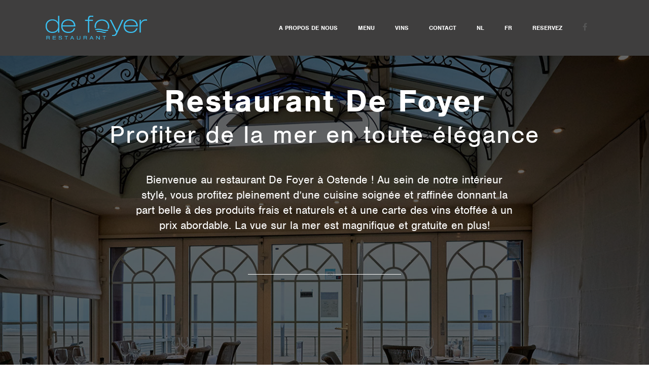

--- FILE ---
content_type: text/html; charset=UTF-8
request_url: https://www.foyeroostende.be/fr/home-fr/
body_size: 10092
content:
<!DOCTYPE html>
<html  xmlns="https://www.w3.org/1999/xhtml" lang="fr-FR">
    <head>
        <meta charset="UTF-8" />
        <meta name="viewport" content="width=device-width, initial-scale=1.0, minimum-scale=1.0, maximum-scale=1.0, user-scalable=0" />
<!-- Global site tag (gtag.js) - Google Analytics -->
<script async src="https://www.googletagmanager.com/gtag/js?id=G-FD07WFYDN6"></script>
<script>
  window.dataLayer = window.dataLayer || [];
  function gtag(){dataLayer.push(arguments);}
  gtag('js', new Date());

  gtag('config', 'G-FD07WFYDN6');
</script>
        <!--[if IE]>
        <meta http-equiv="X-UA-Compatible" content="IE=edge,chrome=1" />
        <![endif]-->

        
        <link rel="alternate" type="application/rss+xml" title="De Foyer Oostende RSS Feed" href="https://www.foyeroostende.be/fr/feed/">
        <link rel="alternate" type="application/atom+xml" title="De Foyer Oostende Atom Feed" href="https://www.foyeroostende.be/fr/feed/atom/">
        <link rel="pingback" href="https://www.foyeroostende.be/xmlrpc.php">
         <!--[if lte IE 11]>
         <link rel='stylesheet' href='https://www.foyeroostende.be/wp-content/themes/ken/stylesheet/css/ie.css' />
         <![endif]-->

         <!--[if lte IE 9]>
         <script src="https://www.foyeroostende.be/wp-content/themes/ken/js/html5shiv.js" type="text/javascript"></script>
         <![endif]-->

         <!--[if lte IE 8]>
            <script type="text/javascript" src="https://www.foyeroostende.be/wp-content/themes/ken/js/respond.js"></script>
         <![endif]-->

        <script type="text/javascript" src="https://www.youtube.com/player_api"></script>
        <script type="text/javascript" src="https://f.vimeocdn.com/js/froogaloop2.min.js"></script>

         <script type="text/javascript">

          // Declare theme scripts namespace
          var ken = {};
          var php = {};

          var mk_theme_dir = "https://www.foyeroostende.be/wp-content/themes/ken",
          mk_captcha_url = "https://www.foyeroostende.be/wp-content/plugins/ken-core/includes/captcha/captcha.php",
          mk_captcha_check_url = "https://www.foyeroostende.be/wp-content/plugins/ken-core/includes/captcha/captcha-check.php",
          mk_theme_js_path = "https://www.foyeroostende.be/wp-content/themes/ken/js",
          mk_captcha_placeholder = "Enter Captcha",
          mk_captcha_invalid_txt = "Invalid. Try again.",
          mk_captcha_correct_txt = "Captcha correct.",
          mk_nav_res_width = 1140,
          mk_header_sticky = 1,
          mk_grid_width = 1140,
          mk_preloader_logo = "",
          mk_header_padding = 30,
          mk_accent_color = "#222222",
          mk_squeeze_header = 1,
          mk_logo_height = 47,
          mk_preloader_txt_color = "#39bfef",
          mk_preloader_bg_color = "#3f3e3e";
          mk_preloader_bar_color = "#39bfef",
          mk_no_more_posts = "No More Posts";
          mk_header_structure = "standard";
          mk_boxed_header = "1";

           var mk_header_trans_offset = 120;
                   </script>

    <script type="text/javascript">var ajaxurl = "https://www.foyeroostende.be/wp-admin/admin-ajax.php"</script>                        <script>
                            /* You can add more configuration options to webfontloader by previously defining the WebFontConfig with your options */
                            if ( typeof WebFontConfig === "undefined" ) {
                                WebFontConfig = new Object();
                            }
                            WebFontConfig['google'] = {families: ['Open+Sans']};

                            (function() {
                                var wf = document.createElement( 'script' );
                                wf.src = 'https://ajax.googleapis.com/ajax/libs/webfont/1.5.3/webfont.js';
                                wf.type = 'text/javascript';
                                wf.async = 'true';
                                var s = document.getElementsByTagName( 'script' )[0];
                                s.parentNode.insertBefore( wf, s );
                            })();
                        </script>
                    <meta name='robots' content='index, follow, max-image-preview:large, max-snippet:-1, max-video-preview:-1' />
<link rel="alternate" href="https://www.foyeroostende.be/nl/be/" hreflang="nl" />
<link rel="alternate" href="https://www.foyeroostende.be/fr/home-fr/" hreflang="fr" />
<link rel="alternate" href="https://www.foyeroostende.be/" hreflang="x-default" />

	<!-- This site is optimized with the Yoast SEO plugin v17.7.1 - https://yoast.com/wordpress/plugins/seo/ -->
	<title>Restaurant De Foyer Profiter de la mer en toute élégance</title>
	<meta name="description" content="Bienvenue au restaurant De Foyer à Ostende ! Au sein de notre intérieur stylé, vous profitez pleinement d’une cuisine soignée et raffinée donnant ..." />
	<link rel="canonical" href="https://www.foyeroostende.be/fr/home-fr/" />
	<meta property="og:locale" content="fr_FR" />
	<meta property="og:locale:alternate" content="nl_NL" />
	<meta property="og:type" content="website" />
	<meta property="og:title" content="Restaurant De Foyer Profiter de la mer en toute élégance" />
	<meta property="og:description" content="Bienvenue au restaurant De Foyer à Ostende ! Au sein de notre intérieur stylé, vous profitez pleinement d’une cuisine soignée et raffinée donnant ..." />
	<meta property="og:url" content="https://www.foyeroostende.be/fr/home-fr/" />
	<meta property="og:site_name" content="De Foyer Oostende" />
	<meta property="article:modified_time" content="2017-02-20T15:19:29+00:00" />
	<meta name="twitter:card" content="summary" />
	<script type="application/ld+json" class="yoast-schema-graph">{"@context":"https://schema.org","@graph":[{"@type":"WebSite","@id":"https://www.foyeroostende.be/fr/home-fr/#website","url":"https://www.foyeroostende.be/fr/home-fr/","name":"De Foyer Oostende","description":"In stijl genieten aan zee","potentialAction":[{"@type":"SearchAction","target":{"@type":"EntryPoint","urlTemplate":"https://www.foyeroostende.be/fr/home-fr/?s={search_term_string}"},"query-input":"required name=search_term_string"}],"inLanguage":"fr-FR"},{"@type":"WebPage","@id":"https://www.foyeroostende.be/fr/home-fr/#webpage","url":"https://www.foyeroostende.be/fr/home-fr/","name":"Restaurant De Foyer Profiter de la mer en toute \u00e9l\u00e9gance","isPartOf":{"@id":"https://www.foyeroostende.be/fr/home-fr/#website"},"datePublished":"2016-06-23T14:54:57+00:00","dateModified":"2017-02-20T15:19:29+00:00","description":"Bienvenue au restaurant De Foyer \u00e0 Ostende ! Au sein de notre int\u00e9rieur styl\u00e9, vous profitez pleinement d\u2019une cuisine soign\u00e9e et raffin\u00e9e donnant ...","breadcrumb":{"@id":"https://www.foyeroostende.be/fr/home-fr/#breadcrumb"},"inLanguage":"fr-FR","potentialAction":[{"@type":"ReadAction","target":["https://www.foyeroostende.be/fr/home-fr/"]}]},{"@type":"BreadcrumbList","@id":"https://www.foyeroostende.be/fr/home-fr/#breadcrumb","itemListElement":[{"@type":"ListItem","position":1,"name":"Home"}]}]}</script>
	<!-- / Yoast SEO plugin. -->


<link rel='dns-prefetch' href='//s.w.org' />
<link rel="alternate" type="application/rss+xml" title="De Foyer Oostende &raquo; Flux" href="https://www.foyeroostende.be/fr/feed/" />
<link rel="alternate" type="application/rss+xml" title="De Foyer Oostende &raquo; Flux des commentaires" href="https://www.foyeroostende.be/fr/comments/feed/" />
<link rel="alternate" type="application/rss+xml" title="De Foyer Oostende &raquo; Home Fr Flux des commentaires" href="https://www.foyeroostende.be/fr/home-fr/feed/" />
		<script type="text/javascript">
			window._wpemojiSettings = {"baseUrl":"https:\/\/s.w.org\/images\/core\/emoji\/13.1.0\/72x72\/","ext":".png","svgUrl":"https:\/\/s.w.org\/images\/core\/emoji\/13.1.0\/svg\/","svgExt":".svg","source":{"concatemoji":"https:\/\/www.foyeroostende.be\/wp-includes\/js\/wp-emoji-release.min.js"}};
			!function(e,a,t){var n,r,o,i=a.createElement("canvas"),p=i.getContext&&i.getContext("2d");function s(e,t){var a=String.fromCharCode;p.clearRect(0,0,i.width,i.height),p.fillText(a.apply(this,e),0,0);e=i.toDataURL();return p.clearRect(0,0,i.width,i.height),p.fillText(a.apply(this,t),0,0),e===i.toDataURL()}function c(e){var t=a.createElement("script");t.src=e,t.defer=t.type="text/javascript",a.getElementsByTagName("head")[0].appendChild(t)}for(o=Array("flag","emoji"),t.supports={everything:!0,everythingExceptFlag:!0},r=0;r<o.length;r++)t.supports[o[r]]=function(e){if(!p||!p.fillText)return!1;switch(p.textBaseline="top",p.font="600 32px Arial",e){case"flag":return s([127987,65039,8205,9895,65039],[127987,65039,8203,9895,65039])?!1:!s([55356,56826,55356,56819],[55356,56826,8203,55356,56819])&&!s([55356,57332,56128,56423,56128,56418,56128,56421,56128,56430,56128,56423,56128,56447],[55356,57332,8203,56128,56423,8203,56128,56418,8203,56128,56421,8203,56128,56430,8203,56128,56423,8203,56128,56447]);case"emoji":return!s([10084,65039,8205,55357,56613],[10084,65039,8203,55357,56613])}return!1}(o[r]),t.supports.everything=t.supports.everything&&t.supports[o[r]],"flag"!==o[r]&&(t.supports.everythingExceptFlag=t.supports.everythingExceptFlag&&t.supports[o[r]]);t.supports.everythingExceptFlag=t.supports.everythingExceptFlag&&!t.supports.flag,t.DOMReady=!1,t.readyCallback=function(){t.DOMReady=!0},t.supports.everything||(n=function(){t.readyCallback()},a.addEventListener?(a.addEventListener("DOMContentLoaded",n,!1),e.addEventListener("load",n,!1)):(e.attachEvent("onload",n),a.attachEvent("onreadystatechange",function(){"complete"===a.readyState&&t.readyCallback()})),(n=t.source||{}).concatemoji?c(n.concatemoji):n.wpemoji&&n.twemoji&&(c(n.twemoji),c(n.wpemoji)))}(window,document,window._wpemojiSettings);
		</script>
		<style type="text/css">
img.wp-smiley,
img.emoji {
	display: inline !important;
	border: none !important;
	box-shadow: none !important;
	height: 1em !important;
	width: 1em !important;
	margin: 0 .07em !important;
	vertical-align: -0.1em !important;
	background: none !important;
	padding: 0 !important;
}
</style>
	<link rel='stylesheet' id='theme-styles-blessed1-css'  href='https://www.foyeroostende.be/wp-content/themes/ken/stylesheet/css/styles-blessed1.min.css' type='text/css' media='all' />
<link rel='stylesheet' id='theme-styles-css'  href='https://www.foyeroostende.be/wp-content/themes/ken/stylesheet/css/styles.min.css' type='text/css' media='all' />
<link rel='stylesheet' id='theme-icons-css'  href='https://www.foyeroostende.be/wp-content/themes/ken/stylesheet/css/theme-font-icons.min.css' type='text/css' media='all' />
<link rel='stylesheet' id='layerslider-css'  href='https://www.foyeroostende.be/wp-content/plugins/layerslider/assets/static/layerslider/css/layerslider.css' type='text/css' media='all' />
<link rel='stylesheet' id='wp-block-library-css'  href='https://www.foyeroostende.be/wp-includes/css/dist/block-library/style.min.css' type='text/css' media='all' />
<link rel='stylesheet' id='contact-form-7-css'  href='https://www.foyeroostende.be/wp-content/plugins/contact-form-7/includes/css/styles.css' type='text/css' media='all' />
<link rel='stylesheet' id='jvcf7_client_css-css'  href='https://www.foyeroostende.be/wp-content/plugins/jquery-validation-for-contact-form-7/includes/assets/css/jvcf7_client.css' type='text/css' media='all' />
<link rel='stylesheet' id='theme-options-css'  href='https://www.foyeroostende.be/wp-content/uploads/mk_assets/theme-options-production.css' type='text/css' media='all' />
<link rel='stylesheet' id='mk-style-css'  href='https://www.foyeroostende.be/wp-content/themes/ken/style.css' type='text/css' media='all' />
<link rel='stylesheet' id='theme-dynamic-styles-css'  href='https://www.foyeroostende.be/wp-content/themes/ken/custom.css' type='text/css' media='all' />
<style id='theme-dynamic-styles-inline-css' type='text/css'>
body,.theme-main-wrapper { background-color:#ffffff;background-repeat:repeat;background-position:right bottom;background-attachment:scroll; } .mk-header-toolbar{ background-color:#eeeeee;background-repeat:repeat;background-position:right bottom;background-attachment:scroll; } #mk-header, .mk-secondary-header { background-color:#3f3e3e;background-repeat:repeat;background-position:right bottom;background-attachment:scroll; } .theme-main-wrapper:not(.vertical-header) #mk-header.transparent-header.light-header-skin, .theme-main-wrapper:not(.vertical-header) #mk-header.transparent-header.dark-header-skin{ border-top:none !important; background:transparent !important; } .theme-main-wrapper:not(.vertical-header) .sticky-header.sticky-header-padding { padding-top:107px; } .sticky-header-padding { background-color:#3f3e3e; } #mk-header.transparent-header-sticky, #mk-header.sticky-header:not(.transparent-header) { border-bottom:1px solid#3f3e3e; } #mk-page-title { padding:40px 0; } #mk-page-title .mk-page-heading{ font-size:18px; color:#545454; ; ; } #mk-breadcrumbs { line-height:18px; } #mk-page-title .mk-page-title-bg { background-color:#fafafa;background-repeat:repeat;background-position:right bottom;; height:100%; width:100%; top:0; left:0; transform:translateZ(0); -webkit-transform:translateZ(0); } .page-master-holder { position:relative; } .background-img--page { background-color:#ffffff;background-repeat:repeat;background-position:right bottom; height:100%; width:100%; position:absolute; top:0; left:0; transform:translateZ(0); -webkit-transform:translateZ(0); z-index:-1; } #mk-footer{ background-color:#202020;background-repeat:repeat;background-position:right bottom;background-attachment:scroll; } @font-face { font-family:'ArtbeesWPTokens'; src:url('https://www.foyeroostende.be/wp-content/themes/ken/stylesheet/artbees-icons/ArtbeesWPTokens.eot'); src:url('https://www.foyeroostende.be/wp-content/themes/ken/stylesheet/artbees-icons/ArtbeesWPTokens.eot?#iefix') format('embedded-opentype'), url('https://www.foyeroostende.be/wp-content/themes/ken/stylesheet/artbees-icons/ArtbeesWPTokens.woff') format('woff'), url('https://www.foyeroostende.be/wp-content/themes/ken/stylesheet/artbees-icons/ArtbeesWPTokens.ttf') format('truetype'), url('https://www.foyeroostende.be/wp-content/themes/ken/stylesheet/artbees-icons/ArtbeesWPTokens.svg#ArtbeesWPTokens') format('svg'); font-weight:400; font-style:normal; } @font-face { font-family:'FontAwesome'; src:url('https://www.foyeroostende.be/wp-content/themes/ken/stylesheet/awesome-icons/fontawesome-webfont.eot?v=4.2'); src:url('https://www.foyeroostende.be/wp-content/themes/ken/stylesheet/awesome-icons/fontawesome-webfont.eot?#iefix&v=4.2') format('embedded-opentype'), url('https://www.foyeroostende.be/wp-content/themes/ken/stylesheet/awesome-icons/fontawesome-webfont.woff?v=4.2') format('woff'), url('https://www.foyeroostende.be/wp-content/themes/ken/stylesheet/awesome-icons/fontawesome-webfont.ttf?v=4.2') format('truetype'), url('https://www.foyeroostende.be/wp-content/themes/ken/stylesheet/awesome-icons/fontawesome-webfont.svg#FontAwesome') format('svg');; font-weight:normal; font-style:normal; } @font-face { font-family:'star'; src:url('https://www.foyeroostende.be/wp-content/themes/ken/stylesheet/woocommerce-fonts/star.eot'); src:url('../woocommerce-fonts/star.eot?#iefix') format('embedded-opentype'), url('../woocommerce-fonts/star.woff') format('woff'), url('../woocommerce-fonts/star.ttf') format('truetype'), url('../woocommerce-fonts/star.svg#star') format('svg'); font-weight:normal; font-style:normal; } @font-face { font-family:'WooCommerce'; src:url('https://www.foyeroostende.be/wp-content/themes/ken/stylesheet/woocommerce-fonts/WooCommerce.eot'); src:url('https://www.foyeroostende.be/wp-content/themes/ken/stylesheet/woocommerce-fonts/WooCommerce.eot?#iefix') format('embedded-opentype'), url('https://www.foyeroostende.be/wp-content/themes/ken/stylesheet/woocommerce-fonts/WooCommerce.woff') format('woff'), url('https://www.foyeroostende.be/wp-content/themes/ken/stylesheet/woocommerce-fonts/WooCommerce.ttf') format('truetype'), url('https://www.foyeroostende.be/wp-content/themes/ken/stylesheet/woocommerce-fonts/WooCommerce.svg#WooCommerce') format('svg'); font-weight:normal; font-style:normal; } @font-face { font-family:'Flaticon'; src:url('https://www.foyeroostende.be/wp-content/themes/ken/stylesheet/line-icon-set/flaticon.eot'); src:url('https://www.foyeroostende.be/wp-content/themes/ken/stylesheet/line-icon-set/flaticon.eot#iefix') format('embedded-opentype'), url('https://www.foyeroostende.be/wp-content/themes/ken/stylesheet/line-icon-set/flaticon.woff') format('woff'), url('https://www.foyeroostende.be/wp-content/themes/ken/stylesheet/line-icon-set/flaticon.ttf') format('truetype'), url('https://www.foyeroostende.be/wp-content/themes/ken/stylesheet/line-icon-set/flaticon.svg') format('svg'); font-weight:normal; font-style:normal; } @font-face { font-family:'Pe-icon-line'; src:url('https://www.foyeroostende.be/wp-content/themes/ken/stylesheet/pe-line-icons/Pe-icon-line.eot?lqevop'); src:url('https://www.foyeroostende.be/wp-content/themes/ken/stylesheet/pe-line-icons/Pe-icon-line.eot?#iefixlqevop') format('embedded-opentype'), url('https://www.foyeroostende.be/wp-content/themes/ken/stylesheet/pe-line-icons/Pe-icon-line.woff?lqevop') format('woff'), url('https://www.foyeroostende.be/wp-content/themes/ken/stylesheet/pe-line-icons/Pe-icon-line.ttf?lqevop') format('truetype'), url('https://www.foyeroostende.be/wp-content/themes/ken/stylesheet/pe-line-icons/Pe-icon-line.svg?lqevop#Pe-icon-line') format('svg'); font-weight:normal; font-style:normal; } #fancy-title-2 a{ color:#ffffff; } #fancy-title-3 a{ color:#ffffff; } .vc_custom_1517576851155{padding-top:0px !important;padding-right:0px !important;padding-bottom:0px !important;padding-left:0px !important;} #wpcf7-f9081-p5-o1 input[type=text] { border:none; background-color:#fff; border-radius:10px; height:50px; line-height:50px; width:100%; margin-bottom:10px; font-size:14px; } #wpcf7-f9081-p5-o1 textarea { border:none; background-color:#fff; border-radius:10px; height:100px; width:100%; margin-bottom:10px; font-size:14px; resize:none; } #wpcf7-f9081-p5-o1 input[type=submit] { padding:25px 55px; background-color:#222222; border:0; font-weight:bold; border-radius:3px; color:#fff; font-size:14px; }
</style>
<script type='text/javascript' src='https://www.foyeroostende.be/wp-includes/js/jquery/jquery.min.js' id='jquery-core-js'></script>
<script type='text/javascript' src='https://www.foyeroostende.be/wp-includes/js/jquery/jquery-migrate.min.js' id='jquery-migrate-js'></script>
<script type='text/javascript' id='layerslider-utils-js-extra'>
/* <![CDATA[ */
var LS_Meta = {"v":"6.11.2","fixGSAP":"1"};
/* ]]> */
</script>
<script type='text/javascript' src='https://www.foyeroostende.be/wp-content/plugins/layerslider/assets/static/layerslider/js/layerslider.utils.js' id='layerslider-utils-js'></script>
<script type='text/javascript' src='https://www.foyeroostende.be/wp-content/plugins/layerslider/assets/static/layerslider/js/layerslider.kreaturamedia.jquery.js' id='layerslider-js'></script>
<script type='text/javascript' src='https://www.foyeroostende.be/wp-content/plugins/layerslider/assets/static/layerslider/js/layerslider.transitions.js' id='layerslider-transitions-js'></script>
<meta name="generator" content="Powered by LayerSlider 6.11.2 - Multi-Purpose, Responsive, Parallax, Mobile-Friendly Slider Plugin for WordPress." />
<!-- LayerSlider updates and docs at: https://layerslider.kreaturamedia.com -->
<link rel="https://api.w.org/" href="https://www.foyeroostende.be/wp-json/" /><link rel="alternate" type="application/json" href="https://www.foyeroostende.be/wp-json/wp/v2/pages/9539" /><link rel="EditURI" type="application/rsd+xml" title="RSD" href="https://www.foyeroostende.be/xmlrpc.php?rsd" />
<link rel="wlwmanifest" type="application/wlwmanifest+xml" href="https://www.foyeroostende.be/wp-includes/wlwmanifest.xml" /> 
<meta name="generator" content="WordPress 5.8.12" />
<link rel='shortlink' href='https://www.foyeroostende.be/' />
<link rel="alternate" type="application/json+oembed" href="https://www.foyeroostende.be/wp-json/oembed/1.0/embed?url=https%3A%2F%2Fwww.foyeroostende.be%2Ffr%2Fhome-fr%2F" />
<link rel="alternate" type="text/xml+oembed" href="https://www.foyeroostende.be/wp-json/oembed/1.0/embed?url=https%3A%2F%2Fwww.foyeroostende.be%2Ffr%2Fhome-fr%2F&#038;format=xml" />
<link rel="apple-touch-icon" sizes="180x180" href="/wp-content/uploads/fbrfg/apple-touch-icon.png">
<link rel="icon" type="image/png" href="/wp-content/uploads/fbrfg/favicon-32x32.png" sizes="32x32">
<link rel="icon" type="image/png" href="/wp-content/uploads/fbrfg/favicon-16x16.png" sizes="16x16">
<link rel="manifest" href="/wp-content/uploads/fbrfg/manifest.json">
<link rel="mask-icon" href="/wp-content/uploads/fbrfg/safari-pinned-tab.svg" color="#5bbad5">
<link rel="shortcut icon" href="/wp-content/uploads/fbrfg/favicon.ico">
<meta name="msapplication-config" content="/wp-content/uploads/fbrfg/browserconfig.xml">
<meta name="theme-color" content="#ffffff"><meta name="generator" content="ken 4.3.3" />
<script type="text/javascript" src="//use.typekit.net/ggu6nde.js"></script>
<script type="text/javascript">try{Typekit.load();}catch(e){}</script><style type="text/css">.recentcomments a{display:inline !important;padding:0 !important;margin:0 !important;}</style><style type="text/css">.recentcomments a{display:inline !important;padding:0 !important;margin:0 !important;}</style><meta name="generator" content="Powered by WPBakery Page Builder - drag and drop page builder for WordPress."/>
<noscript><style> .wpb_animate_when_almost_visible { opacity: 1; }</style></noscript>    </head>


<body data-rsssl=1 class="home page-template-default page page-id-9539 wpb-js-composer js-comp-ver-6.7.0 vc_responsive" itemscope="itemscope" itemtype="https://schema.org/WebPage" >
  


<div class="theme-main-wrapper ">

<div id="mk-boxed-layout" class="mk-full-enabled ">


<header id="mk-header" class=" sticky-header  boxed-header header-align-left header-structure-standard put-header-top theme-main-header mk-header-module" data-header-style="block" data-header-structure="standard" data-transparent-skin="light" data-height="107" data-sticky-height="56" role="banner" itemscope="itemscope" itemtype="https://schema.org/WPHeader" >

<div class="mk-grid"><nav id="mk-main-navigation" role="navigation" itemscope="itemscope" itemtype="https://schema.org/SiteNavigationElement" ><ul id="menu-main_nav_fr" class="main-navigation-ul"><li class="responsive-nav-link">
			<div class="mk-burger-icon">
	              <div class="burger-icon-1"></div>
	              <div class="burger-icon-2"></div>
	              <div class="burger-icon-3"></div>
            	</div>
		</li><li class="mk-header-logo  "><a href="https://www.foyeroostende.be/fr/home-fr/" title="De Foyer Oostende"><img alt="De Foyer Oostende" class="mk-dark-logo" src="https://www.foyeroostende.be/wp-content/uploads/2016/05/DeFoyer_logo_blauw.png" data-retina-src="https://www.foyeroostende.be/wp-content/uploads/2016/06/logo-de-foyer-retina.png" /><img alt="De Foyer Oostende" class="mk-light-logo" src="https://www.foyeroostende.be/wp-content/uploads/2016/05/DeFoyer_logo_blauw.png" data-retina-src="https://www.foyeroostende.be/wp-content/uploads/2016/06/logo-de-foyer-retina.png" /></a></li><li id="menu-item-9555" class="menu-item menu-item-type-post_type menu-item-object-page no-mega-menu"><a class="menu-item-link"  href="https://www.foyeroostende.be/fr/a-propos-de-nous/">A propos de nous</a></li>
<li id="menu-item-9556" class="menu-item menu-item-type-post_type menu-item-object-page no-mega-menu"><a class="menu-item-link"  href="https://www.foyeroostende.be/fr/menu-fr/">Menu</a></li>
<li id="menu-item-9557" class="menu-item menu-item-type-post_type menu-item-object-page no-mega-menu"><a class="menu-item-link"  href="https://www.foyeroostende.be/fr/vins/">Vins</a></li>
<li id="menu-item-9633" class="menu-item menu-item-type-custom menu-item-object-custom no-mega-menu"><a class="menu-item-link"  href="#contact">Contact</a></li>
<li id="menu-item-9554-nl" class="lang-item lang-item-4 lang-item-nl lang-item-first menu-item menu-item-type-custom menu-item-object-custom no-mega-menu"><a class="menu-item-link"  href="https://www.foyeroostende.be/nl/be/">NL</a></li>
<li id="menu-item-9554-fr" class="lang-item lang-item-8 lang-item-fr current-lang menu-item menu-item-type-custom menu-item-object-custom current_page_item menu-item-home no-mega-menu"><a class="menu-item-link"  href="https://www.foyeroostende.be/fr/home-fr/">Fr</a></li>
<li id="menu-item-9558" class="btn-reserveren menu-item menu-item-type-post_type menu-item-object-page no-mega-menu"><a class="menu-item-link"  href="https://www.foyeroostende.be/fr/reservez/">Reservez</a></li>
<li id="menu-item-9559" class="btn-facebook external menu-item menu-item-type-custom menu-item-object-custom no-mega-menu"><a class="menu-item-link"  href="https://www.facebook.com/foyeroostende"><i class="mk-icon-facebook"></i>  </a></li>
<li class="mk-header-social inside-grid"></li></ul></nav></div>

</header>


<div class="responsive-nav-container"></div>


<div class="sticky-header-padding  sticky-header "></div>



<div id="theme-page" class="page-master-holder" role="main" itemprop="mainContentOfPage" >
  	<div class="background-img background-img--page"></div>
	<div class="mk-main-wrapper-holder">
		<div class="theme-page-wrapper mk-main-wrapper full-layout no-padding mk-grid vc_row-fluid">
			<div class="theme-content no-padding" itemprop="mainContentOfPage">
			
			
										</div></div></div><div   class="vc_row wpb_row vc_row-fluid js-master-row  mk-fullwidth-true attched-false ">
	<div style="" class="vc_col-sm-12 wpb_column column_container ">
			<div id="fullpage" class="mk-edge-one-pager  " data-navigation="false" data-pagination=square><section id="edge-entry-9604" class="section one-pager-slide center_center mk-background-stretch" style="background-image:url(https://www.foyeroostende.be/wp-content/uploads/2016/06/slide-over-ons02.jpg); background-color:"  data-title="Slide-homepage-Fr" data-header-skin="light"><div style="background-color:#000000;opacity:0.6;" class="mk-section-color-mask"></div><div class="mk-grid"><div class="edge-slide-content edge-fade-in caption-light" style="width:80%"><div class="mk-edge-custom-content"><div   class="vc_row wpb_row vc_row-fluid js-master-row  mk-fullwidth-false attched-false ">
	<div style="" class="vc_col-sm-12 wpb_column column_container ">
			<h2  style="font-size: 63px;text-align:center;line-height:100%;letter-spacing:2px;color: #ffffff;font-weight:inherit;margin-bottom:10px; margin-top:10px; " id="fancy-title-2" class="mk-fancy-title responsive-align-center fancy-title-responsive-title simple-title center-align   "><span class="fancy-title-span pointed" ><strong>Restaurant De Foyer</strong></span></h2><h3  style="font-size: 50px;text-align:center;line-height:100%;letter-spacing:2px;color: #ffffff;font-weight:inherit;margin-bottom:10px; margin-top:10px; " id="fancy-title-3" class="mk-fancy-title responsive-align-center fancy-title-responsive-title simple-title center-align   "><span class="fancy-title-span pointed" >Profiter de la mer en toute élégance</span></h3>
	</div></div><div   class="vc_row wpb_row vc_row-fluid js-master-row  mk-fullwidth-false attched-false ">
	<div style="" class="vc_col-sm-10 vc_col-sm-offset-1 wpb_column column_container ">
			<div class="clearboth"></div><div class="mk-shortcode mk-padding-shortcode " style="height:40px"></div><div class="clearboth"></div><div class="mk-text-block responsive-align-center  "><p style="text-align: center; font-size: 22px; line-height: 30px;"><span style="color: #ffffff;">Bienvenue au restaurant De Foyer à Ostende ! Au sein de notre intérieur stylé, vous profitez pleinement d’une cuisine soignée et raffinée donnant la part belle à des produits frais et naturels et à une carte des vins étoffée à un prix abordable. La vue sur la mer est magnifique et gratuite en plus!</span></p>
<div class="clearboth"></div></div> <div class="clearboth"></div><div class="mk-shortcode mk-padding-shortcode " style="height:60px"></div><div class="clearboth"></div><div class="vc_separator wpb_content_element vc_separator_align_center vc_sep_width_40 vc_sep_pos_align_center vc_separator_no_text vc_sep_color_white" ><span class="vc_sep_holder vc_sep_holder_l"><span  class="vc_sep_line"></span></span><span class="vc_sep_holder vc_sep_holder_r"><span  class="vc_sep_line"></span></span>
</div><div class="clearboth"></div><div class="mk-shortcode mk-padding-shortcode " style="height:60px"></div><div class="clearboth"></div><div style="font-size: 16px;color: #ffffff;font-weight:inherit;margin-top:0px;margin-bottom:20px;" id="fancy-title-4" class="mk-fancy-text title-box-center   "><span style="background-color:rgba(0,0,0,0); box-shadow: 8px 0 0 rgba(0,0,0,0), -8px 0 0 rgba(0,0,0,0);line-height:34px">
&nbsp;
</span></div><div class="clearboth"></div><div style="font-size: 18px;color: #ffffff;font-weight:inherit;margin-top:0px;margin-bottom:20px;" id="fancy-title-5" class="mk-fancy-text title-box-center   "><span style="background-color:rgba(0,0,0,0); box-shadow: 8px 0 0 rgba(0,0,0,0), -8px 0 0 rgba(0,0,0,0);line-height:34px">
&nbsp;
</span></div><div class="clearboth"></div><div style="font-size: 18px;color: #ffffff;font-weight:inherit;margin-top:0px;margin-bottom:20px;" id="fancy-title-6" class="mk-fancy-text title-box-center   "><span style="background-color:rgba(0,0,0,0); box-shadow: 8px 0 0 rgba(0,0,0,0), -8px 0 0 rgba(0,0,0,0);line-height:34px">
Fermé le mercredi et jeudi.| Cuisine ouverte de 12h-14h et de 18u-21h30
</span></div><div class="clearboth"></div><div style="font-size: 18px;color: #ffffff;font-weight:inherit;margin-top:0px;margin-bottom:20px;" id="fancy-title-7" class="mk-fancy-text title-box-center   "><span style="background-color:rgba(0,0,0,0); box-shadow: 8px 0 0 rgba(0,0,0,0), -8px 0 0 rgba(0,0,0,0);line-height:34px">
Terrasse avec vue sur la mer
</span></div><div class="clearboth"></div><div style="font-size: 16px;color: #ffffff;font-weight:inherit;margin-top:0px;margin-bottom:20px;" id="fancy-title-8" class="mk-fancy-text title-box-center   "><span style="background-color:rgba(0,0,0,0); box-shadow: 8px 0 0 rgba(0,0,0,0), -8px 0 0 rgba(0,0,0,0);line-height:34px">
Périodes de congé :
Du 25/10 au 28/10/2025 inclus.
</span></div><div class="clearboth"></div><div style="font-size: 16px;color: #ffffff;font-weight:inherit;margin-top:0px;margin-bottom:20px;" id="fancy-title-9" class="mk-fancy-text title-box-center   "><span style="background-color:rgba(0,0,0,0); box-shadow: 8px 0 0 rgba(0,0,0,0), -8px 0 0 rgba(0,0,0,0);line-height:34px">
</span></div><div class="clearboth"></div><div class="clearboth"></div><div class="mk-shortcode mk-padding-shortcode " style="height:60px"></div><div class="clearboth"></div><div style="font-size: 16px;color: #ffffff;font-weight:inherit;margin-top:0px;margin-bottom:20px;" id="fancy-title-10" class="mk-fancy-text title-box-center   "><span style="background-color:rgba(0,0,0,0); box-shadow: 8px 0 0 rgba(0,0,0,0), -8px 0 0 rgba(0,0,0,0);line-height:34px">Albert I Promenade 62B &#8211; 8400 Oostende &#8211; Tel. +32(0)59/51 61 22 &#8211; <a href="mailto:contact@foyeroostende.be">contact@foyeroostende.be </a>&#8211; <a style="color: #39bfef;" href="https://www.facebook.com/foyeroostende">Facebook</a></span></div><div class="clearboth"></div>
	</div></div><div   class="vc_row wpb_row vc_row-fluid js-master-row vc_custom_1517576851155  mk-fullwidth-false attched-false ">
	<div style="" class="vc_col-sm-12 wpb_column column_container ">
			<div class="clearboth"></div><div class="mk-shortcode mk-padding-shortcode " style="height:20px"></div><div class="clearboth"></div>
	</div></div>
</div></div><!--/edge-slide-content--></div><!--/mk-grid--></section><!--/edge-slide-->


</div>
	</div></div><div class="mk-main-wrapper-holder"><div class="theme-page-wrapper full-layout mk-grid vc_row-fluid no-padding"><div class="theme-content no-padding">
						<div class="clearboth"></div>
						
										
			
			</div>
			
		<div class="clearboth"></div>	
		</div>
		<div class="clearboth"></div>
	</div>
</div>

<div id="sub-footer">
		<div class="mk-grid">
			<div class="item-holder">
		
    	<span class="mk-footer-copyright"><em class="reclamebureau-visual"><a href="http://www.visual.be/" class="target-blank">site by <strong>Visual</strong></a></em></span>

    	<ul class="mk-footer-social"></ul>    	
		</div>
		</div>
		<div class="clearboth"></div>

</div>

</section>





</div><!-- End boxed layout -->
<a href="#" class="mk-go-top"><i class="mk-icon-angle-up"></i></a>
</div><!-- End Theme main Wrapper -->





<script type="text/javascript">  
    php = {
        hasAdminbar: false,
        json: ([{"name":"theme_header","params":{"stickyHeight":56.3333333333333285963817615993320941925048828125}}] != null) ? [{"name":"theme_header","params":{"stickyHeight":56.3333333333333285963817615993320941925048828125}}] : "",
        styles:  ''
      };
      
    var styleTag = document.createElement("style"),
      head = document.getElementsByTagName("head")[0];

    styleTag.type = "text/css";
    styleTag.innerHTML = php.styles;
    head.appendChild(styleTag);
    </script><script type="text/html" id="wpb-modifications"></script><link rel='stylesheet' id='js_composer_front-css'  href='https://www.foyeroostende.be/wp-content/plugins/js_composer_theme/assets/css/js_composer.min.css' type='text/css' media='all' />
<script type='text/javascript' src='https://www.foyeroostende.be/wp-includes/js/jquery/ui/core.min.js' id='jquery-ui-core-js'></script>
<script type='text/javascript' src='https://www.foyeroostende.be/wp-includes/js/jquery/ui/tabs.min.js' id='jquery-ui-tabs-js'></script>
<script type='text/javascript' src='https://www.foyeroostende.be/wp-content/themes/ken/js/skrollr-min.js' id='skrollr-js'></script>
<script type='text/javascript' src='https://www.foyeroostende.be/wp-content/themes/ken/js/jquery.nicescroll.js' id='smoothScroll-js'></script>
<script type='text/javascript' src='https://www.foyeroostende.be/wp-content/themes/ken/js/SmoothScroll.js' id='SmoothScroll-js'></script>
<script type='text/javascript' src='https://www.foyeroostende.be/wp-content/themes/ken/js/min/plugins-ck.js' id='theme-plugins-min-js'></script>
<script type='text/javascript' id='theme-scripts-min-js-extra'>
/* <![CDATA[ */
var ajax_login_object = {"ajaxurl":"https:\/\/www.foyeroostende.be\/wp-admin\/admin-ajax.php","redirecturl":"https:\/\/www.foyeroostende.be\/fr\/home-fr","loadingmessage":"Sending user info, please wait..."};
/* ]]> */
</script>
<script type='text/javascript' src='https://www.foyeroostende.be/wp-content/themes/ken/js/min/theme-scripts-ck.js' id='theme-scripts-min-js'></script>
<script type='text/javascript' src='https://www.foyeroostende.be/wp-content/themes/ken/custom.js' id='custom-js-js'></script>
<script type='text/javascript' src='https://www.foyeroostende.be/wp-includes/js/comment-reply.min.js' id='comment-reply-js'></script>
<script type='text/javascript' src='https://www.foyeroostende.be/wp-includes/js/dist/vendor/regenerator-runtime.min.js' id='regenerator-runtime-js'></script>
<script type='text/javascript' src='https://www.foyeroostende.be/wp-includes/js/dist/vendor/wp-polyfill.min.js' id='wp-polyfill-js'></script>
<script type='text/javascript' id='contact-form-7-js-extra'>
/* <![CDATA[ */
var wpcf7 = {"api":{"root":"https:\/\/www.foyeroostende.be\/wp-json\/","namespace":"contact-form-7\/v1"}};
/* ]]> */
</script>
<script type='text/javascript' src='https://www.foyeroostende.be/wp-content/plugins/contact-form-7/includes/js/index.js' id='contact-form-7-js'></script>
<script type='text/javascript' src='https://www.foyeroostende.be/wp-includes/js/jquery/ui/menu.min.js' id='jquery-ui-menu-js'></script>
<script type='text/javascript' src='https://www.foyeroostende.be/wp-includes/js/dist/dom-ready.min.js' id='wp-dom-ready-js'></script>
<script type='text/javascript' src='https://www.foyeroostende.be/wp-includes/js/dist/hooks.min.js' id='wp-hooks-js'></script>
<script type='text/javascript' src='https://www.foyeroostende.be/wp-includes/js/dist/i18n.min.js' id='wp-i18n-js'></script>
<script type='text/javascript' id='wp-i18n-js-after'>
wp.i18n.setLocaleData( { 'text direction\u0004ltr': [ 'ltr' ] } );
</script>
<script type='text/javascript' id='wp-a11y-js-translations'>
( function( domain, translations ) {
	var localeData = translations.locale_data[ domain ] || translations.locale_data.messages;
	localeData[""].domain = domain;
	wp.i18n.setLocaleData( localeData, domain );
} )( "default", {"translation-revision-date":"2022-10-31 12:56:43+0000","generator":"GlotPress\/4.0.1","domain":"messages","locale_data":{"messages":{"":{"domain":"messages","plural-forms":"nplurals=2; plural=n > 1;","lang":"fr"},"Notifications":["Notifications"]}},"comment":{"reference":"wp-includes\/js\/dist\/a11y.js"}} );
</script>
<script type='text/javascript' src='https://www.foyeroostende.be/wp-includes/js/dist/a11y.min.js' id='wp-a11y-js'></script>
<script type='text/javascript' id='jquery-ui-autocomplete-js-extra'>
/* <![CDATA[ */
var uiAutocompleteL10n = {"noResults":"Aucun r\u00e9sultat.","oneResult":"Un r\u00e9sultat trouv\u00e9. Utilisez les fl\u00e8ches haut et bas du clavier pour les parcourir.","manyResults":"%d r\u00e9sultats trouv\u00e9s. Utilisez les fl\u00e8ches haut et bas du clavier pour les parcourir.","itemSelected":"\u00c9l\u00e9ment s\u00e9lectionn\u00e9."};
/* ]]> */
</script>
<script type='text/javascript' src='https://www.foyeroostende.be/wp-includes/js/jquery/ui/autocomplete.min.js' id='jquery-ui-autocomplete-js'></script>
<script type='text/javascript' src='https://www.foyeroostende.be/wp-content/plugins/jquery-validation-for-contact-form-7/includes/assets/js/jquery.validate.min.js' id='jvcf7_jquery_validate-js'></script>
<script type='text/javascript' id='jvcf7_validation-js-extra'>
/* <![CDATA[ */
var scriptData = {"jvcf7_default_settings":{"jvcf7_show_label_error":"noErrorMsg","jvcf7_invalid_field_design":"theme_1"}};
/* ]]> */
</script>
<script type='text/javascript' src='https://www.foyeroostende.be/wp-content/plugins/jquery-validation-for-contact-form-7/includes/assets/js/jvcf7_validation.js' id='jvcf7_validation-js'></script>
<script type='text/javascript' src='https://www.foyeroostende.be/wp-includes/js/wp-embed.min.js' id='wp-embed-js'></script>
<script type='text/javascript' src='https://www.foyeroostende.be/wp-content/plugins/js_composer_theme/assets/js/dist/js_composer_front.min.js' id='wpb_composer_front_js-js'></script>
	<script type="text/javascript">
	                    jQuery(document).ready(function(){

});                	</script>

		<script type="text/javascript">
		  var _gaq = _gaq || [];
		  _gaq.push(['_setAccount', 'UA-80385221-1']);
		  _gaq.push(['_trackPageview']);

		  (function() {
		    var ga = document.createElement('script'); ga.type = 'text/javascript'; ga.async = true;
		    ga.src = ('https:' == document.location.protocol ? 'https://ssl' : 'http://www') + '.google-analytics.com/ga.js';
		    var s = document.getElementsByTagName('script')[0]; s.parentNode.insertBefore(ga, s);
		  })();

		</script>


<script>
    // Run this very early after DOM is ready 
    (function ($) {
        // Prevent browser native behaviour of jumping to anchor
        // while preserving support for current links (shared across net or internally on page)
        var loc = window.location,
            hash = loc.hash;

        // Detect hashlink and change it's name with !loading appendix
        if(hash.length && hash.substring(1).length) {
            var $topLevelSections = $('.vc_row, .mk-page-section, #comments');
            var $section = $topLevelSections.filter( '#' + hash.substring(1) );
            // We smooth scroll only to page section and rows where we define our anchors.
            // This should prevent conflict with third party plugins relying on hash
            if( ! $section.length )  return;
            // Mutate hash for some good reason - crazy jumps of browser. We want really smooth scroll on load
            // Discard loading state if it already exists in url (multiple refresh)
            hash = hash.replace( '!loading', '' );
            var newUrl = hash + '!loading';
            loc.hash = newUrl;
        }
    }(jQuery));
</script>

<!-- Zenchef Widget SDK --> <script>;(function (d, s, id) {const el = d.getElementsByTagName(s)[0]; if (d.getElementById(id) || el.parentNode == null) {return;} var js = d.createElement(s); js.id = id; js.async = true; js.src = 'https://sdk.zenchef.com/v1/sdk.min.js'; el.parentNode.insertBefore(js, el); })(document, 'script', 'zenchef-sdk')</script> <div class="zc-widget-config" data-restaurant="369454" data-open="2000"></div>

</body>
</html>
